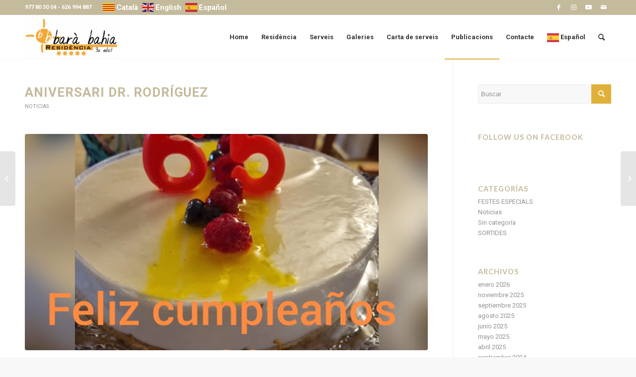

--- FILE ---
content_type: text/html; charset=UTF-8
request_url: https://barabahia.com/aniversari-dr-rodriguez/
body_size: 17353
content:
<!DOCTYPE html>
<html lang="es" class="html_stretched responsive av-preloader-disabled  html_header_top html_logo_left html_main_nav_header html_menu_right html_slim html_header_sticky html_header_shrinking html_header_topbar_active html_mobile_menu_phone html_header_searchicon html_content_align_center html_header_unstick_top html_header_stretch_disabled html_elegant-blog html_modern-blog html_av-overlay-full html_av-submenu-noclone html_entry_id_1502 av-cookies-no-cookie-consent av-default-lightbox av-no-preview html_text_menu_active av-mobile-menu-switch-default">
<head>
<meta charset="UTF-8" />
<meta name="robots" content="index, follow" />


<!-- mobile setting -->
<meta name="viewport" content="width=device-width, initial-scale=1">

<!-- Scripts/CSS and wp_head hook -->
<title>ANIVERSARI DR. RODRÍGUEZ &#8211; Barabahia Residencia</title>
<meta name='robots' content='max-image-preview:large' />
<link rel="alternate" type="application/rss+xml" title="Barabahia Residencia &raquo; Feed" href="https://barabahia.com/feed/" />
<link rel="alternate" type="application/rss+xml" title="Barabahia Residencia &raquo; Feed de los comentarios" href="https://barabahia.com/comments/feed/" />
<link rel="alternate" type="application/rss+xml" title="Barabahia Residencia &raquo; Comentario ANIVERSARI DR. RODRÍGUEZ del feed" href="https://barabahia.com/aniversari-dr-rodriguez/feed/" />
<link rel="alternate" title="oEmbed (JSON)" type="application/json+oembed" href="https://barabahia.com/wp-json/oembed/1.0/embed?url=https%3A%2F%2Fbarabahia.com%2Faniversari-dr-rodriguez%2F" />
<link rel="alternate" title="oEmbed (XML)" type="text/xml+oembed" href="https://barabahia.com/wp-json/oembed/1.0/embed?url=https%3A%2F%2Fbarabahia.com%2Faniversari-dr-rodriguez%2F&#038;format=xml" />

<!-- google webfont font replacement -->

			<script type='text/javascript'>

				(function() {

					/*	check if webfonts are disabled by user setting via cookie - or user must opt in.	*/
					var html = document.getElementsByTagName('html')[0];
					var cookie_check = html.className.indexOf('av-cookies-needs-opt-in') >= 0 || html.className.indexOf('av-cookies-can-opt-out') >= 0;
					var allow_continue = true;
					var silent_accept_cookie = html.className.indexOf('av-cookies-user-silent-accept') >= 0;

					if( cookie_check && ! silent_accept_cookie )
					{
						if( ! document.cookie.match(/aviaCookieConsent/) || html.className.indexOf('av-cookies-session-refused') >= 0 )
						{
							allow_continue = false;
						}
						else
						{
							if( ! document.cookie.match(/aviaPrivacyRefuseCookiesHideBar/) )
							{
								allow_continue = false;
							}
							else if( ! document.cookie.match(/aviaPrivacyEssentialCookiesEnabled/) )
							{
								allow_continue = false;
							}
							else if( document.cookie.match(/aviaPrivacyGoogleWebfontsDisabled/) )
							{
								allow_continue = false;
							}
						}
					}

					if( allow_continue )
					{
						var f = document.createElement('link');

						f.type 	= 'text/css';
						f.rel 	= 'stylesheet';
						f.href 	= '//fonts.googleapis.com/css?family=Roboto:100,400,700%7CLato:300,400,700';
						f.id 	= 'avia-google-webfont';

						document.getElementsByTagName('head')[0].appendChild(f);
					}
				})();

			</script>
			<style id='wp-img-auto-sizes-contain-inline-css' type='text/css'>
img:is([sizes=auto i],[sizes^="auto," i]){contain-intrinsic-size:3000px 1500px}
/*# sourceURL=wp-img-auto-sizes-contain-inline-css */
</style>
<style id='wp-emoji-styles-inline-css' type='text/css'>

	img.wp-smiley, img.emoji {
		display: inline !important;
		border: none !important;
		box-shadow: none !important;
		height: 1em !important;
		width: 1em !important;
		margin: 0 0.07em !important;
		vertical-align: -0.1em !important;
		background: none !important;
		padding: 0 !important;
	}
/*# sourceURL=wp-emoji-styles-inline-css */
</style>
<style id='wp-block-library-inline-css' type='text/css'>
:root{--wp-block-synced-color:#7a00df;--wp-block-synced-color--rgb:122,0,223;--wp-bound-block-color:var(--wp-block-synced-color);--wp-editor-canvas-background:#ddd;--wp-admin-theme-color:#007cba;--wp-admin-theme-color--rgb:0,124,186;--wp-admin-theme-color-darker-10:#006ba1;--wp-admin-theme-color-darker-10--rgb:0,107,160.5;--wp-admin-theme-color-darker-20:#005a87;--wp-admin-theme-color-darker-20--rgb:0,90,135;--wp-admin-border-width-focus:2px}@media (min-resolution:192dpi){:root{--wp-admin-border-width-focus:1.5px}}.wp-element-button{cursor:pointer}:root .has-very-light-gray-background-color{background-color:#eee}:root .has-very-dark-gray-background-color{background-color:#313131}:root .has-very-light-gray-color{color:#eee}:root .has-very-dark-gray-color{color:#313131}:root .has-vivid-green-cyan-to-vivid-cyan-blue-gradient-background{background:linear-gradient(135deg,#00d084,#0693e3)}:root .has-purple-crush-gradient-background{background:linear-gradient(135deg,#34e2e4,#4721fb 50%,#ab1dfe)}:root .has-hazy-dawn-gradient-background{background:linear-gradient(135deg,#faaca8,#dad0ec)}:root .has-subdued-olive-gradient-background{background:linear-gradient(135deg,#fafae1,#67a671)}:root .has-atomic-cream-gradient-background{background:linear-gradient(135deg,#fdd79a,#004a59)}:root .has-nightshade-gradient-background{background:linear-gradient(135deg,#330968,#31cdcf)}:root .has-midnight-gradient-background{background:linear-gradient(135deg,#020381,#2874fc)}:root{--wp--preset--font-size--normal:16px;--wp--preset--font-size--huge:42px}.has-regular-font-size{font-size:1em}.has-larger-font-size{font-size:2.625em}.has-normal-font-size{font-size:var(--wp--preset--font-size--normal)}.has-huge-font-size{font-size:var(--wp--preset--font-size--huge)}.has-text-align-center{text-align:center}.has-text-align-left{text-align:left}.has-text-align-right{text-align:right}.has-fit-text{white-space:nowrap!important}#end-resizable-editor-section{display:none}.aligncenter{clear:both}.items-justified-left{justify-content:flex-start}.items-justified-center{justify-content:center}.items-justified-right{justify-content:flex-end}.items-justified-space-between{justify-content:space-between}.screen-reader-text{border:0;clip-path:inset(50%);height:1px;margin:-1px;overflow:hidden;padding:0;position:absolute;width:1px;word-wrap:normal!important}.screen-reader-text:focus{background-color:#ddd;clip-path:none;color:#444;display:block;font-size:1em;height:auto;left:5px;line-height:normal;padding:15px 23px 14px;text-decoration:none;top:5px;width:auto;z-index:100000}html :where(.has-border-color){border-style:solid}html :where([style*=border-top-color]){border-top-style:solid}html :where([style*=border-right-color]){border-right-style:solid}html :where([style*=border-bottom-color]){border-bottom-style:solid}html :where([style*=border-left-color]){border-left-style:solid}html :where([style*=border-width]){border-style:solid}html :where([style*=border-top-width]){border-top-style:solid}html :where([style*=border-right-width]){border-right-style:solid}html :where([style*=border-bottom-width]){border-bottom-style:solid}html :where([style*=border-left-width]){border-left-style:solid}html :where(img[class*=wp-image-]){height:auto;max-width:100%}:where(figure){margin:0 0 1em}html :where(.is-position-sticky){--wp-admin--admin-bar--position-offset:var(--wp-admin--admin-bar--height,0px)}@media screen and (max-width:600px){html :where(.is-position-sticky){--wp-admin--admin-bar--position-offset:0px}}

/*# sourceURL=wp-block-library-inline-css */
</style><style id='wp-block-embed-inline-css' type='text/css'>
.wp-block-embed.alignleft,.wp-block-embed.alignright,.wp-block[data-align=left]>[data-type="core/embed"],.wp-block[data-align=right]>[data-type="core/embed"]{max-width:360px;width:100%}.wp-block-embed.alignleft .wp-block-embed__wrapper,.wp-block-embed.alignright .wp-block-embed__wrapper,.wp-block[data-align=left]>[data-type="core/embed"] .wp-block-embed__wrapper,.wp-block[data-align=right]>[data-type="core/embed"] .wp-block-embed__wrapper{min-width:280px}.wp-block-cover .wp-block-embed{min-height:240px;min-width:320px}.wp-block-embed{overflow-wrap:break-word}.wp-block-embed :where(figcaption){margin-bottom:1em;margin-top:.5em}.wp-block-embed iframe{max-width:100%}.wp-block-embed__wrapper{position:relative}.wp-embed-responsive .wp-has-aspect-ratio .wp-block-embed__wrapper:before{content:"";display:block;padding-top:50%}.wp-embed-responsive .wp-has-aspect-ratio iframe{bottom:0;height:100%;left:0;position:absolute;right:0;top:0;width:100%}.wp-embed-responsive .wp-embed-aspect-21-9 .wp-block-embed__wrapper:before{padding-top:42.85%}.wp-embed-responsive .wp-embed-aspect-18-9 .wp-block-embed__wrapper:before{padding-top:50%}.wp-embed-responsive .wp-embed-aspect-16-9 .wp-block-embed__wrapper:before{padding-top:56.25%}.wp-embed-responsive .wp-embed-aspect-4-3 .wp-block-embed__wrapper:before{padding-top:75%}.wp-embed-responsive .wp-embed-aspect-1-1 .wp-block-embed__wrapper:before{padding-top:100%}.wp-embed-responsive .wp-embed-aspect-9-16 .wp-block-embed__wrapper:before{padding-top:177.77%}.wp-embed-responsive .wp-embed-aspect-1-2 .wp-block-embed__wrapper:before{padding-top:200%}
/*# sourceURL=https://barabahia.com/wp-includes/blocks/embed/style.min.css */
</style>
<style id='wp-block-paragraph-inline-css' type='text/css'>
.is-small-text{font-size:.875em}.is-regular-text{font-size:1em}.is-large-text{font-size:2.25em}.is-larger-text{font-size:3em}.has-drop-cap:not(:focus):first-letter{float:left;font-size:8.4em;font-style:normal;font-weight:100;line-height:.68;margin:.05em .1em 0 0;text-transform:uppercase}body.rtl .has-drop-cap:not(:focus):first-letter{float:none;margin-left:.1em}p.has-drop-cap.has-background{overflow:hidden}:root :where(p.has-background){padding:1.25em 2.375em}:where(p.has-text-color:not(.has-link-color)) a{color:inherit}p.has-text-align-left[style*="writing-mode:vertical-lr"],p.has-text-align-right[style*="writing-mode:vertical-rl"]{rotate:180deg}
/*# sourceURL=https://barabahia.com/wp-includes/blocks/paragraph/style.min.css */
</style>
<style id='global-styles-inline-css' type='text/css'>
:root{--wp--preset--aspect-ratio--square: 1;--wp--preset--aspect-ratio--4-3: 4/3;--wp--preset--aspect-ratio--3-4: 3/4;--wp--preset--aspect-ratio--3-2: 3/2;--wp--preset--aspect-ratio--2-3: 2/3;--wp--preset--aspect-ratio--16-9: 16/9;--wp--preset--aspect-ratio--9-16: 9/16;--wp--preset--color--black: #000000;--wp--preset--color--cyan-bluish-gray: #abb8c3;--wp--preset--color--white: #ffffff;--wp--preset--color--pale-pink: #f78da7;--wp--preset--color--vivid-red: #cf2e2e;--wp--preset--color--luminous-vivid-orange: #ff6900;--wp--preset--color--luminous-vivid-amber: #fcb900;--wp--preset--color--light-green-cyan: #7bdcb5;--wp--preset--color--vivid-green-cyan: #00d084;--wp--preset--color--pale-cyan-blue: #8ed1fc;--wp--preset--color--vivid-cyan-blue: #0693e3;--wp--preset--color--vivid-purple: #9b51e0;--wp--preset--gradient--vivid-cyan-blue-to-vivid-purple: linear-gradient(135deg,rgb(6,147,227) 0%,rgb(155,81,224) 100%);--wp--preset--gradient--light-green-cyan-to-vivid-green-cyan: linear-gradient(135deg,rgb(122,220,180) 0%,rgb(0,208,130) 100%);--wp--preset--gradient--luminous-vivid-amber-to-luminous-vivid-orange: linear-gradient(135deg,rgb(252,185,0) 0%,rgb(255,105,0) 100%);--wp--preset--gradient--luminous-vivid-orange-to-vivid-red: linear-gradient(135deg,rgb(255,105,0) 0%,rgb(207,46,46) 100%);--wp--preset--gradient--very-light-gray-to-cyan-bluish-gray: linear-gradient(135deg,rgb(238,238,238) 0%,rgb(169,184,195) 100%);--wp--preset--gradient--cool-to-warm-spectrum: linear-gradient(135deg,rgb(74,234,220) 0%,rgb(151,120,209) 20%,rgb(207,42,186) 40%,rgb(238,44,130) 60%,rgb(251,105,98) 80%,rgb(254,248,76) 100%);--wp--preset--gradient--blush-light-purple: linear-gradient(135deg,rgb(255,206,236) 0%,rgb(152,150,240) 100%);--wp--preset--gradient--blush-bordeaux: linear-gradient(135deg,rgb(254,205,165) 0%,rgb(254,45,45) 50%,rgb(107,0,62) 100%);--wp--preset--gradient--luminous-dusk: linear-gradient(135deg,rgb(255,203,112) 0%,rgb(199,81,192) 50%,rgb(65,88,208) 100%);--wp--preset--gradient--pale-ocean: linear-gradient(135deg,rgb(255,245,203) 0%,rgb(182,227,212) 50%,rgb(51,167,181) 100%);--wp--preset--gradient--electric-grass: linear-gradient(135deg,rgb(202,248,128) 0%,rgb(113,206,126) 100%);--wp--preset--gradient--midnight: linear-gradient(135deg,rgb(2,3,129) 0%,rgb(40,116,252) 100%);--wp--preset--font-size--small: 13px;--wp--preset--font-size--medium: 20px;--wp--preset--font-size--large: 36px;--wp--preset--font-size--x-large: 42px;--wp--preset--spacing--20: 0.44rem;--wp--preset--spacing--30: 0.67rem;--wp--preset--spacing--40: 1rem;--wp--preset--spacing--50: 1.5rem;--wp--preset--spacing--60: 2.25rem;--wp--preset--spacing--70: 3.38rem;--wp--preset--spacing--80: 5.06rem;--wp--preset--shadow--natural: 6px 6px 9px rgba(0, 0, 0, 0.2);--wp--preset--shadow--deep: 12px 12px 50px rgba(0, 0, 0, 0.4);--wp--preset--shadow--sharp: 6px 6px 0px rgba(0, 0, 0, 0.2);--wp--preset--shadow--outlined: 6px 6px 0px -3px rgb(255, 255, 255), 6px 6px rgb(0, 0, 0);--wp--preset--shadow--crisp: 6px 6px 0px rgb(0, 0, 0);}:where(.is-layout-flex){gap: 0.5em;}:where(.is-layout-grid){gap: 0.5em;}body .is-layout-flex{display: flex;}.is-layout-flex{flex-wrap: wrap;align-items: center;}.is-layout-flex > :is(*, div){margin: 0;}body .is-layout-grid{display: grid;}.is-layout-grid > :is(*, div){margin: 0;}:where(.wp-block-columns.is-layout-flex){gap: 2em;}:where(.wp-block-columns.is-layout-grid){gap: 2em;}:where(.wp-block-post-template.is-layout-flex){gap: 1.25em;}:where(.wp-block-post-template.is-layout-grid){gap: 1.25em;}.has-black-color{color: var(--wp--preset--color--black) !important;}.has-cyan-bluish-gray-color{color: var(--wp--preset--color--cyan-bluish-gray) !important;}.has-white-color{color: var(--wp--preset--color--white) !important;}.has-pale-pink-color{color: var(--wp--preset--color--pale-pink) !important;}.has-vivid-red-color{color: var(--wp--preset--color--vivid-red) !important;}.has-luminous-vivid-orange-color{color: var(--wp--preset--color--luminous-vivid-orange) !important;}.has-luminous-vivid-amber-color{color: var(--wp--preset--color--luminous-vivid-amber) !important;}.has-light-green-cyan-color{color: var(--wp--preset--color--light-green-cyan) !important;}.has-vivid-green-cyan-color{color: var(--wp--preset--color--vivid-green-cyan) !important;}.has-pale-cyan-blue-color{color: var(--wp--preset--color--pale-cyan-blue) !important;}.has-vivid-cyan-blue-color{color: var(--wp--preset--color--vivid-cyan-blue) !important;}.has-vivid-purple-color{color: var(--wp--preset--color--vivid-purple) !important;}.has-black-background-color{background-color: var(--wp--preset--color--black) !important;}.has-cyan-bluish-gray-background-color{background-color: var(--wp--preset--color--cyan-bluish-gray) !important;}.has-white-background-color{background-color: var(--wp--preset--color--white) !important;}.has-pale-pink-background-color{background-color: var(--wp--preset--color--pale-pink) !important;}.has-vivid-red-background-color{background-color: var(--wp--preset--color--vivid-red) !important;}.has-luminous-vivid-orange-background-color{background-color: var(--wp--preset--color--luminous-vivid-orange) !important;}.has-luminous-vivid-amber-background-color{background-color: var(--wp--preset--color--luminous-vivid-amber) !important;}.has-light-green-cyan-background-color{background-color: var(--wp--preset--color--light-green-cyan) !important;}.has-vivid-green-cyan-background-color{background-color: var(--wp--preset--color--vivid-green-cyan) !important;}.has-pale-cyan-blue-background-color{background-color: var(--wp--preset--color--pale-cyan-blue) !important;}.has-vivid-cyan-blue-background-color{background-color: var(--wp--preset--color--vivid-cyan-blue) !important;}.has-vivid-purple-background-color{background-color: var(--wp--preset--color--vivid-purple) !important;}.has-black-border-color{border-color: var(--wp--preset--color--black) !important;}.has-cyan-bluish-gray-border-color{border-color: var(--wp--preset--color--cyan-bluish-gray) !important;}.has-white-border-color{border-color: var(--wp--preset--color--white) !important;}.has-pale-pink-border-color{border-color: var(--wp--preset--color--pale-pink) !important;}.has-vivid-red-border-color{border-color: var(--wp--preset--color--vivid-red) !important;}.has-luminous-vivid-orange-border-color{border-color: var(--wp--preset--color--luminous-vivid-orange) !important;}.has-luminous-vivid-amber-border-color{border-color: var(--wp--preset--color--luminous-vivid-amber) !important;}.has-light-green-cyan-border-color{border-color: var(--wp--preset--color--light-green-cyan) !important;}.has-vivid-green-cyan-border-color{border-color: var(--wp--preset--color--vivid-green-cyan) !important;}.has-pale-cyan-blue-border-color{border-color: var(--wp--preset--color--pale-cyan-blue) !important;}.has-vivid-cyan-blue-border-color{border-color: var(--wp--preset--color--vivid-cyan-blue) !important;}.has-vivid-purple-border-color{border-color: var(--wp--preset--color--vivid-purple) !important;}.has-vivid-cyan-blue-to-vivid-purple-gradient-background{background: var(--wp--preset--gradient--vivid-cyan-blue-to-vivid-purple) !important;}.has-light-green-cyan-to-vivid-green-cyan-gradient-background{background: var(--wp--preset--gradient--light-green-cyan-to-vivid-green-cyan) !important;}.has-luminous-vivid-amber-to-luminous-vivid-orange-gradient-background{background: var(--wp--preset--gradient--luminous-vivid-amber-to-luminous-vivid-orange) !important;}.has-luminous-vivid-orange-to-vivid-red-gradient-background{background: var(--wp--preset--gradient--luminous-vivid-orange-to-vivid-red) !important;}.has-very-light-gray-to-cyan-bluish-gray-gradient-background{background: var(--wp--preset--gradient--very-light-gray-to-cyan-bluish-gray) !important;}.has-cool-to-warm-spectrum-gradient-background{background: var(--wp--preset--gradient--cool-to-warm-spectrum) !important;}.has-blush-light-purple-gradient-background{background: var(--wp--preset--gradient--blush-light-purple) !important;}.has-blush-bordeaux-gradient-background{background: var(--wp--preset--gradient--blush-bordeaux) !important;}.has-luminous-dusk-gradient-background{background: var(--wp--preset--gradient--luminous-dusk) !important;}.has-pale-ocean-gradient-background{background: var(--wp--preset--gradient--pale-ocean) !important;}.has-electric-grass-gradient-background{background: var(--wp--preset--gradient--electric-grass) !important;}.has-midnight-gradient-background{background: var(--wp--preset--gradient--midnight) !important;}.has-small-font-size{font-size: var(--wp--preset--font-size--small) !important;}.has-medium-font-size{font-size: var(--wp--preset--font-size--medium) !important;}.has-large-font-size{font-size: var(--wp--preset--font-size--large) !important;}.has-x-large-font-size{font-size: var(--wp--preset--font-size--x-large) !important;}
/*# sourceURL=global-styles-inline-css */
</style>

<style id='classic-theme-styles-inline-css' type='text/css'>
/*! This file is auto-generated */
.wp-block-button__link{color:#fff;background-color:#32373c;border-radius:9999px;box-shadow:none;text-decoration:none;padding:calc(.667em + 2px) calc(1.333em + 2px);font-size:1.125em}.wp-block-file__button{background:#32373c;color:#fff;text-decoration:none}
/*# sourceURL=/wp-includes/css/classic-themes.min.css */
</style>
<link rel='stylesheet' id='avia-merged-styles-css' href='https://barabahia.com/wp-content/uploads/dynamic_avia/avia-merged-styles-e0a2cc2bb31e3ae50c0a8253e343ac52---6704c8b267666.css' type='text/css' media='all' />
<script type="text/javascript" src="https://barabahia.com/wp-includes/js/jquery/jquery.min.js?ver=3.7.1" id="jquery-core-js"></script>
<script type="text/javascript" src="https://barabahia.com/wp-includes/js/jquery/jquery-migrate.min.js?ver=3.4.1" id="jquery-migrate-js"></script>
<link rel="https://api.w.org/" href="https://barabahia.com/wp-json/" /><link rel="alternate" title="JSON" type="application/json" href="https://barabahia.com/wp-json/wp/v2/posts/1502" /><link rel="EditURI" type="application/rsd+xml" title="RSD" href="https://barabahia.com/xmlrpc.php?rsd" />
<meta name="generator" content="WordPress 6.9" />
<link rel="canonical" href="https://barabahia.com/aniversari-dr-rodriguez/" />
<link rel='shortlink' href='https://barabahia.com/?p=1502' />
<!-- start Simple Custom CSS and JS -->
<!--<script id="Cookiebot" src="https://consent.cookiebot.com/uc.js" data-cbid="61b53ae0-ee41-42de-b0cb-a38b2122ca59" data-blockingmode="auto" type="text/javascript"></script>-->
<meta name="google-site-verification" content="eralc6tRcy3W90MVxmFUdlsUkI7PncLe5_oNtT-k6S0" />
<!-- end Simple Custom CSS and JS -->
<link rel="apple-touch-icon" sizes="114x114" href="/wp-content/uploads/fbrfg/apple-touch-icon.png">
<link rel="icon" type="image/png" sizes="32x32" href="/wp-content/uploads/fbrfg/favicon-32x32.png">
<link rel="icon" type="image/png" sizes="16x16" href="/wp-content/uploads/fbrfg/favicon-16x16.png">
<link rel="manifest" href="/wp-content/uploads/fbrfg/site.webmanifest">
<link rel="mask-icon" href="/wp-content/uploads/fbrfg/safari-pinned-tab.svg" color="#5bbad5">
<link rel="shortcut icon" href="/wp-content/uploads/fbrfg/favicon.ico">
<meta name="msapplication-TileColor" content="#da532c">
<meta name="msapplication-config" content="/wp-content/uploads/fbrfg/browserconfig.xml">
<meta name="theme-color" content="#ffffff"><link rel="profile" href="http://gmpg.org/xfn/11" />
<link rel="alternate" type="application/rss+xml" title="Barabahia Residencia RSS2 Feed" href="https://barabahia.com/feed/" />
<link rel="pingback" href="https://barabahia.com/xmlrpc.php" />
<!--[if lt IE 9]><script src="https://barabahia.com/wp-content/themes/enfold/js/html5shiv.js"></script><![endif]-->


<!-- To speed up the rendering and to display the site as fast as possible to the user we include some styles and scripts for above the fold content inline -->
<script type="text/javascript">'use strict';var avia_is_mobile=!1;if(/Android|webOS|iPhone|iPad|iPod|BlackBerry|IEMobile|Opera Mini/i.test(navigator.userAgent)&&'ontouchstart' in document.documentElement){avia_is_mobile=!0;document.documentElement.className+=' avia_mobile '}
else{document.documentElement.className+=' avia_desktop '};document.documentElement.className+=' js_active ';(function(){var e=['-webkit-','-moz-','-ms-',''],n='';for(var t in e){if(e[t]+'transform' in document.documentElement.style){document.documentElement.className+=' avia_transform ';n=e[t]+'transform'};if(e[t]+'perspective' in document.documentElement.style){document.documentElement.className+=' avia_transform3d '}};if(typeof document.getElementsByClassName=='function'&&typeof document.documentElement.getBoundingClientRect=='function'&&avia_is_mobile==!1){if(n&&window.innerHeight>0){setTimeout(function(){var e=0,o={},a=0,t=document.getElementsByClassName('av-parallax'),i=window.pageYOffset||document.documentElement.scrollTop;for(e=0;e<t.length;e++){t[e].style.top='0px';o=t[e].getBoundingClientRect();a=Math.ceil((window.innerHeight+i-o.top)*0.3);t[e].style[n]='translate(0px, '+a+'px)';t[e].style.top='auto';t[e].className+=' enabled-parallax '}},50)}}})();</script>		<style type="text/css" id="wp-custom-css">
			.gt_selector{margin:0px!important;}
.gtranslate_wrapper{margin-left:20px!important;}		</style>
		<style type='text/css'>
@font-face {font-family: 'entypo-fontello'; font-weight: normal; font-style: normal; font-display: auto;
src: url('https://barabahia.com/wp-content/themes/enfold/config-templatebuilder/avia-template-builder/assets/fonts/entypo-fontello.woff2') format('woff2'),
url('https://barabahia.com/wp-content/themes/enfold/config-templatebuilder/avia-template-builder/assets/fonts/entypo-fontello.woff') format('woff'),
url('https://barabahia.com/wp-content/themes/enfold/config-templatebuilder/avia-template-builder/assets/fonts/entypo-fontello.ttf') format('truetype'),
url('https://barabahia.com/wp-content/themes/enfold/config-templatebuilder/avia-template-builder/assets/fonts/entypo-fontello.svg#entypo-fontello') format('svg'),
url('https://barabahia.com/wp-content/themes/enfold/config-templatebuilder/avia-template-builder/assets/fonts/entypo-fontello.eot'),
url('https://barabahia.com/wp-content/themes/enfold/config-templatebuilder/avia-template-builder/assets/fonts/entypo-fontello.eot?#iefix') format('embedded-opentype');
} #top .avia-font-entypo-fontello, body .avia-font-entypo-fontello, html body [data-av_iconfont='entypo-fontello']:before{ font-family: 'entypo-fontello'; }
</style>

<!--
Debugging Info for Theme support: 

Theme: Enfold
Version: 4.8.8.1
Installed: enfold
AviaFramework Version: 5.0
AviaBuilder Version: 4.8
aviaElementManager Version: 1.0.1
- - - - - - - - - - -
ChildTheme: Barabahia
ChildTheme Version: 1.0
ChildTheme Installed: enfold

ML:512-PU:22-PLA:4
WP:6.9
Compress: CSS:all theme files - JS:all theme files
Updates: disabled
PLAu:4
-->
</head>

<body id="top" class="wp-singular post-template-default single single-post postid-1502 single-format-standard wp-theme-enfold wp-child-theme-enfold-child stretched rtl_columns av-curtain-numeric roboto  avia-responsive-images-support" itemscope="itemscope" itemtype="https://schema.org/WebPage" >

	
	<div id='wrap_all'>

	
<header id='header' class='all_colors header_color light_bg_color  av_header_top av_logo_left av_main_nav_header av_menu_right av_slim av_header_sticky av_header_shrinking av_header_stretch_disabled av_mobile_menu_phone av_header_searchicon av_header_unstick_top av_bottom_nav_disabled  av_alternate_logo_active av_header_border_disabled'  role="banner" itemscope="itemscope" itemtype="https://schema.org/WPHeader" >

		<div id='header_meta' class='container_wrap container_wrap_meta  av_icon_active_right av_extra_header_active av_phone_active_left av_entry_id_1502'>

			      <div class='container'>
			      <ul class='noLightbox social_bookmarks icon_count_4'><li class='social_bookmarks_facebook av-social-link-facebook social_icon_1'><a target="_blank" aria-label="Link to Facebook" href='https://www.facebook.com/residenciabarabahia' aria-hidden='false' data-av_icon='' data-av_iconfont='entypo-fontello' title='Facebook' rel="noopener"><span class='avia_hidden_link_text'>Facebook</span></a></li><li class='social_bookmarks_instagram av-social-link-instagram social_icon_2'><a target="_blank" aria-label="Link to Instagram" href='https://www.instagram.com/residenciabarabahia/' aria-hidden='false' data-av_icon='' data-av_iconfont='entypo-fontello' title='Instagram' rel="noopener"><span class='avia_hidden_link_text'>Instagram</span></a></li><li class='social_bookmarks_youtube av-social-link-youtube social_icon_3'><a target="_blank" aria-label="Link to Youtube" href='https://www.youtube.com/channel/UCwqguXP_sofjlIZbFUCGI1g' aria-hidden='false' data-av_icon='' data-av_iconfont='entypo-fontello' title='Youtube' rel="noopener"><span class='avia_hidden_link_text'>Youtube</span></a></li><li class='social_bookmarks_mail av-social-link-mail social_icon_4'><a  aria-label="Link to Mail" href='mailto:barabahia@barabahia.com' aria-hidden='false' data-av_icon='' data-av_iconfont='entypo-fontello' title='Mail'><span class='avia_hidden_link_text'>Mail</span></a></li></ul><div class='phone-info '><div><a href="tel:+34977803004">977 80 30 04</a> - <a href="tel:+34626994887">626 994 887</a> <div class="gtranslate_wrapper" id="gt-wrapper-44239136"></div></div></div>			      </div>
		</div>

		<div  id='header_main' class='container_wrap container_wrap_logo'>

        <div class='container av-logo-container'><div class='inner-container'><span class='logo avia-standard-logo'><a href='https://barabahia.com/' class=''><img src="https://barabahia.com/wp-content/uploads/2022/06/logo-barabahia-residencia-nou-300x138.jpg" height="100" width="300" alt='Barabahia Residencia' title='' /></a></span><nav class='main_menu' data-selectname='Selecciona una página'  role="navigation" itemscope="itemscope" itemtype="https://schema.org/SiteNavigationElement" ><div class="avia-menu av-main-nav-wrap"><ul role="menu" class="menu av-main-nav" id="avia-menu"><li role="menuitem" id="menu-item-662" class="menu-item menu-item-type-post_type menu-item-object-page menu-item-home menu-item-top-level menu-item-top-level-1"><a href="https://barabahia.com/" itemprop="url" tabindex="0"><span class="avia-bullet"></span><span class="avia-menu-text">Home</span><span class="avia-menu-fx"><span class="avia-arrow-wrap"><span class="avia-arrow"></span></span></span></a></li>
<li role="menuitem" id="menu-item-898" class="menu-item menu-item-type-custom menu-item-object-custom menu-item-has-children menu-item-top-level menu-item-top-level-2"><a href="#" itemprop="url" tabindex="0"><span class="avia-bullet"></span><span class="avia-menu-text">Residència</span><span class="avia-menu-fx"><span class="avia-arrow-wrap"><span class="avia-arrow"></span></span></span></a>


<ul class="sub-menu">
	<li role="menuitem" id="menu-item-905" class="menu-item menu-item-type-post_type menu-item-object-page"><a href="https://barabahia.com/qui-som/" itemprop="url" tabindex="0"><span class="avia-bullet"></span><span class="avia-menu-text">Qui som?</span></a></li>
	<li role="menuitem" id="menu-item-934" class="menu-item menu-item-type-post_type menu-item-object-page"><a href="https://barabahia.com/equip-professional/" itemprop="url" tabindex="0"><span class="avia-bullet"></span><span class="avia-menu-text">Equip Professional</span></a></li>
	<li role="menuitem" id="menu-item-937" class="menu-item menu-item-type-post_type menu-item-object-page"><a href="https://barabahia.com/instalacions/" itemprop="url" tabindex="0"><span class="avia-bullet"></span><span class="avia-menu-text">Instal·lacions</span></a></li>
</ul>
</li>
<li role="menuitem" id="menu-item-1047" class="menu-item menu-item-type-post_type menu-item-object-page menu-item-top-level menu-item-top-level-3"><a href="https://barabahia.com/serveis/" itemprop="url" tabindex="0"><span class="avia-bullet"></span><span class="avia-menu-text">Serveis</span><span class="avia-menu-fx"><span class="avia-arrow-wrap"><span class="avia-arrow"></span></span></span></a></li>
<li role="menuitem" id="menu-item-1298" class="menu-item menu-item-type-custom menu-item-object-custom menu-item-has-children menu-item-top-level menu-item-top-level-4"><a href="#" itemprop="url" tabindex="0"><span class="avia-bullet"></span><span class="avia-menu-text">Galeries</span><span class="avia-menu-fx"><span class="avia-arrow-wrap"><span class="avia-arrow"></span></span></span></a>


<ul class="sub-menu">
	<li role="menuitem" id="menu-item-1299" class="menu-item menu-item-type-post_type menu-item-object-page"><a href="https://barabahia.com/celebracions/" itemprop="url" tabindex="0"><span class="avia-bullet"></span><span class="avia-menu-text">Celebracions</span></a></li>
	<li role="menuitem" id="menu-item-1358" class="menu-item menu-item-type-post_type menu-item-object-page"><a href="https://barabahia.com/activitats/" itemprop="url" tabindex="0"><span class="avia-bullet"></span><span class="avia-menu-text">Activitats</span></a></li>
	<li role="menuitem" id="menu-item-1366" class="menu-item menu-item-type-post_type menu-item-object-page"><a href="https://barabahia.com/activitats-en-familia/" itemprop="url" tabindex="0"><span class="avia-bullet"></span><span class="avia-menu-text">Activitats en familia</span></a></li>
	<li role="menuitem" id="menu-item-1409" class="menu-item menu-item-type-post_type menu-item-object-page"><a href="https://barabahia.com/galeria-de-videos/" itemprop="url" tabindex="0"><span class="avia-bullet"></span><span class="avia-menu-text">Galeria de vídeos</span></a></li>
</ul>
</li>
<li role="menuitem" id="menu-item-1698" class="menu-item menu-item-type-custom menu-item-object-custom menu-item-top-level menu-item-top-level-5"><a href="https://barabahia.com/wp-content/uploads/2025/03/Carta_de_serveis.pdf" itemprop="url" tabindex="0"><span class="avia-bullet"></span><span class="avia-menu-text">Carta de serveis</span><span class="avia-menu-fx"><span class="avia-arrow-wrap"><span class="avia-arrow"></span></span></span></a></li>
<li role="menuitem" id="menu-item-1470" class="menu-item menu-item-type-post_type menu-item-object-page current_page_parent menu-item-top-level menu-item-top-level-6 current-menu-item"><a href="https://barabahia.com/publicacions/" itemprop="url" tabindex="0"><span class="avia-bullet"></span><span class="avia-menu-text">Publicacions</span><span class="avia-menu-fx"><span class="avia-arrow-wrap"><span class="avia-arrow"></span></span></span></a></li>
<li role="menuitem" id="menu-item-663" class="menu-item menu-item-type-post_type menu-item-object-page menu-item-top-level menu-item-top-level-7"><a href="https://barabahia.com/contacte/" itemprop="url" tabindex="0"><span class="avia-bullet"></span><span class="avia-menu-text">Contacte</span><span class="avia-menu-fx"><span class="avia-arrow-wrap"><span class="avia-arrow"></span></span></span></a></li>
<li class="menu-item menu-item-gtranslate menu-item-has-children notranslate"><a href="#" data-gt-lang="es" class="gt-current-wrapper notranslate"><img src="https://barabahia.com/wp-content/plugins/gtranslate/flags/svg/es.svg" width="24" height="24" alt="es" loading="lazy"> <span>Español</span></a><ul class="dropdown-menu sub-menu"><li class="menu-item menu-item-gtranslate-child"><a href="#" data-gt-lang="ca" class="notranslate"><img src="https://barabahia.com/wp-content/plugins/gtranslate/flags/svg/ca.svg" width="24" height="24" alt="ca" loading="lazy"> <span>Català</span></a></li><li class="menu-item menu-item-gtranslate-child"><a href="#" data-gt-lang="en" class="notranslate"><img src="https://barabahia.com/wp-content/plugins/gtranslate/flags/svg/en.svg" width="24" height="24" alt="en" loading="lazy"> <span>English</span></a></li><li class="menu-item menu-item-gtranslate-child"><a href="#" data-gt-lang="es" class="gt-current-lang notranslate"><img src="https://barabahia.com/wp-content/plugins/gtranslate/flags/svg/es.svg" width="24" height="24" alt="es" loading="lazy"> <span>Español</span></a></li></ul></li><li id="menu-item-search" class="noMobile menu-item menu-item-search-dropdown menu-item-avia-special" role="menuitem"><a aria-label="Buscar" href="?s=" rel="nofollow" data-avia-search-tooltip="

&lt;form role=&quot;search&quot; action=&quot;https://barabahia.com/&quot; id=&quot;searchform&quot; method=&quot;get&quot; class=&quot;&quot;&gt;
	&lt;div&gt;
		&lt;input type=&quot;submit&quot; value=&quot;&quot; id=&quot;searchsubmit&quot; class=&quot;button avia-font-entypo-fontello&quot; /&gt;
		&lt;input type=&quot;text&quot; id=&quot;s&quot; name=&quot;s&quot; value=&quot;&quot; placeholder=&#039;Buscar&#039; /&gt;
			&lt;/div&gt;
&lt;/form&gt;
" aria-hidden='false' data-av_icon='' data-av_iconfont='entypo-fontello'><span class="avia_hidden_link_text">Buscar</span></a></li><li class="av-burger-menu-main menu-item-avia-special ">
	        			<a href="#" aria-label="Menú" aria-hidden="false">
							<span class="av-hamburger av-hamburger--spin av-js-hamburger">
								<span class="av-hamburger-box">
						          <span class="av-hamburger-inner"></span>
						          <strong>Menú</strong>
								</span>
							</span>
							<span class="avia_hidden_link_text">Menú</span>
						</a>
	        		   </li></ul></div></nav></div> </div> 
		<!-- end container_wrap-->
		</div>
		<div class='header_bg'></div>

<!-- end header -->
</header>

	<div id='main' class='all_colors' data-scroll-offset='88'>

	
		<div class='container_wrap container_wrap_first main_color sidebar_right'>

			<div class='container template-blog template-single-blog '>

				<main class='content units av-content-small alpha '  role="main" itemscope="itemscope" itemtype="https://schema.org/Blog" >

                    <article class="post-entry post-entry-type-standard post-entry-1502 post-loop-1 post-parity-odd post-entry-last single-big with-slider post-1502 post type-post status-publish format-standard has-post-thumbnail hentry category-noticias"  itemscope="itemscope" itemtype="https://schema.org/BlogPosting" itemprop="blogPost" ><div class="blog-meta"></div><div class='entry-content-wrapper clearfix standard-content'><header class="entry-content-header"><div class="av-heading-wrapper"><h1 class='post-title entry-title '  itemprop="headline" >ANIVERSARI DR. RODRÍGUEZ<span class="post-format-icon minor-meta"></span></h1><span class="blog-categories minor-meta"><a href="https://barabahia.com/category/noticias/" rel="tag">Noticias</a></span></div></header><span class="av-vertical-delimiter"></span><div class="big-preview single-big"  itemprop="image" itemscope="itemscope" itemtype="https://schema.org/ImageObject" ><a href="https://barabahia.com/wp-content/uploads/2022/09/ANIVERSARI-PACO.png" data-srcset="https://barabahia.com/wp-content/uploads/2022/09/ANIVERSARI-PACO.png 597w, https://barabahia.com/wp-content/uploads/2022/09/ANIVERSARI-PACO-300x232.png 300w" data-sizes="(max-width: 597px) 100vw, 597px"  title="ANIVERSARI PACO" ><img width="597" height="321" src="https://barabahia.com/wp-content/uploads/2022/09/ANIVERSARI-PACO-597x321.png" class="wp-image-1503 avia-img-lazy-loading-1503 attachment-entry_with_sidebar size-entry_with_sidebar wp-post-image" alt="" decoding="async" /></a></div><div class="entry-content"  itemprop="text" >
<figure class="wp-block-embed is-type-video is-provider-youtube wp-block-embed-youtube wp-embed-aspect-4-3 wp-has-aspect-ratio"><div class="wp-block-embed__wrapper">
<div class='avia-iframe-wrap'><iframe title="ANIVERSARI DOCTOR RODRÍGUEZ" width="1333" height="1000" src="https://www.youtube.com/embed/U0fsvWMUag0?feature=oembed" frameborder="0" allow="accelerometer; autoplay; clipboard-write; encrypted-media; gyroscope; picture-in-picture" allowfullscreen></iframe></div>
</div></figure>



<p><img loading="lazy" decoding="async" height="16" width="16" src="https://static.xx.fbcdn.net/images/emoji.php/v9/t8c/1/16/1f389.png" alt="🎉">¡<strong>Muchas felicidades Doctor</strong>!<img loading="lazy" decoding="async" height="16" width="16" src="https://static.xx.fbcdn.net/images/emoji.php/v9/t8c/1/16/1f389.png" alt="🎉"></p>



<p>Hoy es un día especial para Barà Bahia<img loading="lazy" decoding="async" height="16" width="16" alt="🌞" src="https://static.xx.fbcdn.net/images/emoji.php/v9/t5f/1/16/1f31e.png">, nuestro doctor cumple 65 años.</p>



<p>Solo podemos desearle mucha felicidad<img loading="lazy" decoding="async" height="16" width="16" alt="☺️" src="https://static.xx.fbcdn.net/images/emoji.php/v9/tfb/1/16/263a.png"> y que sigamos celebrándolo muchos años más como hasta ahora<img loading="lazy" decoding="async" height="16" width="16" alt="❤️" src="https://static.xx.fbcdn.net/images/emoji.php/v9/t6c/1/16/2764.png">.</p>



<p>&#8212;&#8212;&#8212;&#8212;&#8212;&#8212;&#8212;&#8212;&#8212;&#8212;&#8212;&#8212;&#8212;&#8212;&#8212;&#8212;&#8212;&#8212;&#8212;&#8212;&#8212;&#8212;&#8212;&#8212;&#8212;&#8212;&#8212;&#8212;&#8212;&#8212;&#8212;&#8212;&#8212;&#8212;&#8212;&#8212;&#8212;&#8212;&#8212;&#8212;&#8212;&#8212;&#8212;&#8212;&#8211;</p>



<p><img loading="lazy" decoding="async" height="16" width="16" src="https://static.xx.fbcdn.net/images/emoji.php/v9/t8c/1/16/1f389.png" alt="🎉">¡<strong>Moltes felicitats Doctor</strong>!<img loading="lazy" decoding="async" height="16" width="16" src="https://static.xx.fbcdn.net/images/emoji.php/v9/t8c/1/16/1f389.png" alt="🎉"></p>



<p>Avui és un dia especial per Barà Bahia<img loading="lazy" decoding="async" height="16" width="16" alt="🌞" src="https://static.xx.fbcdn.net/images/emoji.php/v9/t5f/1/16/1f31e.png">, el doctor ha cumplit 65 anys.</p>



<p>Nomes podem desitjar-li molta felicitat<img loading="lazy" decoding="async" height="16" width="16" alt="☺️" src="https://static.xx.fbcdn.net/images/emoji.php/v9/tfb/1/16/263a.png"> i que siguem celebrant molts anys més com fins ara<img loading="lazy" decoding="async" height="16" width="16" alt="❤️" src="https://static.xx.fbcdn.net/images/emoji.php/v9/t6c/1/16/2764.png">.</p>
</div><span class="post-meta-infos"><time class="date-container minor-meta updated"  itemprop="datePublished" datetime="2022-09-01T10:14:54+00:00" >1 de septiembre de 2022</time><span class="text-sep">/</span><span class="comment-container minor-meta"><a href="https://barabahia.com/aniversari-dr-rodriguez/#respond" class="comments-link" >0 Comentarios</a></span><span class="text-sep">/</span><span class="blog-author minor-meta">por <span class="entry-author-link"  itemprop="author" ><span class="author"><span class="fn"><a href="https://barabahia.com/author/barabahia/" title="Entradas de Barabahia" rel="author">Barabahia</a></span></span></span></span></span><footer class="entry-footer"><div class='av-social-sharing-box av-social-sharing-box-default av-social-sharing-box-fullwidth'><div class="av-share-box"><h5 class='av-share-link-description av-no-toc '>Compartir esta entrada</h5><ul class="av-share-box-list noLightbox"><li class='av-share-link av-social-link-facebook' ><a target="_blank" aria-label="Compartir en Facebook" href='https://www.facebook.com/sharer.php?u=https://barabahia.com/aniversari-dr-rodriguez/&#038;t=ANIVERSARI%20DR.%20RODR%C3%8DGUEZ' aria-hidden='false' data-av_icon='' data-av_iconfont='entypo-fontello' title='' data-avia-related-tooltip='Compartir en Facebook' rel="noopener"><span class='avia_hidden_link_text'>Compartir en Facebook</span></a></li><li class='av-share-link av-social-link-twitter' ><a target="_blank" aria-label="Compartir en Twitter" href='https://twitter.com/share?text=ANIVERSARI%20DR.%20RODR%C3%8DGUEZ&#038;url=https://barabahia.com/?p=1502' aria-hidden='false' data-av_icon='' data-av_iconfont='entypo-fontello' title='' data-avia-related-tooltip='Compartir en Twitter' rel="noopener"><span class='avia_hidden_link_text'>Compartir en Twitter</span></a></li><li class='av-share-link av-social-link-pinterest' ><a target="_blank" aria-label="Compartir en Pinterest" href='https://pinterest.com/pin/create/button/?url=https%3A%2F%2Fbarabahia.com%2Faniversari-dr-rodriguez%2F&#038;description=ANIVERSARI%20DR.%20RODR%C3%8DGUEZ&#038;media=https%3A%2F%2Fbarabahia.com%2Fwp-content%2Fuploads%2F2022%2F09%2FANIVERSARI-PACO.png' aria-hidden='false' data-av_icon='' data-av_iconfont='entypo-fontello' title='' data-avia-related-tooltip='Compartir en Pinterest' rel="noopener"><span class='avia_hidden_link_text'>Compartir en Pinterest</span></a></li><li class='av-share-link av-social-link-linkedin' ><a target="_blank" aria-label="Compartir en LinkedIn" href='https://linkedin.com/shareArticle?mini=true&#038;title=ANIVERSARI%20DR.%20RODR%C3%8DGUEZ&#038;url=https://barabahia.com/aniversari-dr-rodriguez/' aria-hidden='false' data-av_icon='' data-av_iconfont='entypo-fontello' title='' data-avia-related-tooltip='Compartir en LinkedIn' rel="noopener"><span class='avia_hidden_link_text'>Compartir en LinkedIn</span></a></li><li class='av-share-link av-social-link-tumblr' ><a target="_blank" aria-label="Compartir en Tumblr" href='https://www.tumblr.com/share/link?url=https%3A%2F%2Fbarabahia.com%2Faniversari-dr-rodriguez%2F&#038;name=ANIVERSARI%20DR.%20RODR%C3%8DGUEZ&#038;description=%C2%A1Muchas%20felicidades%20Doctor%21%20Hoy%20es%20un%20d%C3%ADa%20especial%20para%20Bar%C3%A0%20Bahia%2C%20nuestro%20doctor%20cumple%2065%20a%C3%B1os.%20Solo%20podemos%20desearle%20mucha%20felicidad%20y%20que%20sigamos%20celebr%C3%A1ndolo%20muchos%20a%C3%B1os%20m%C3%A1s%20como%20hasta%20ahora.%20%E2%80%94%E2%80%94%E2%80%94%E2%80%94%E2%80%94%E2%80%94%E2%80%94%E2%80%94%E2%80%94%E2%80%94%E2%80%94%E2%80%94%E2%80%94%E2%80%94%E2%80%94%E2%80%94%E2%80%94%E2%80%94%E2%80%94%E2%80%94%E2%80%94%E2%80%94%E2%80%94%E2%80%94%E2%80%94%E2%80%94%E2%80%94%E2%80%94%E2%80%94%E2%80%94%E2%80%94%E2%80%94%E2%80%94%E2%80%94%E2%80%94%E2%80%94%E2%80%94%E2%80%94%E2%80%94%E2%80%94%E2%80%94%E2%80%94%E2%80%94%E2%80%94%E2%80%93%20%C2%A1Moltes%20felicitats%20Doctor%21%20Avui%20%C3%A9s%20un%20dia%20especial%20per%20Bar%C3%A0%20Bahia%2C%20el%20doctor%20ha%20cumplit%2065%20anys.%20Nomes%20podem%20desitjar-li%20molta%20felicitat%20i%20%5B%E2%80%A6%5D' aria-hidden='false' data-av_icon='' data-av_iconfont='entypo-fontello' title='' data-avia-related-tooltip='Compartir en Tumblr' rel="noopener"><span class='avia_hidden_link_text'>Compartir en Tumblr</span></a></li><li class='av-share-link av-social-link-vk' ><a target="_blank" aria-label="Compartir en Vk" href='https://vk.com/share.php?url=https://barabahia.com/aniversari-dr-rodriguez/' aria-hidden='false' data-av_icon='' data-av_iconfont='entypo-fontello' title='' data-avia-related-tooltip='Compartir en Vk' rel="noopener"><span class='avia_hidden_link_text'>Compartir en Vk</span></a></li><li class='av-share-link av-social-link-reddit' ><a target="_blank" aria-label="Compartir en Reddit" href='https://reddit.com/submit?url=https://barabahia.com/aniversari-dr-rodriguez/&#038;title=ANIVERSARI%20DR.%20RODR%C3%8DGUEZ' aria-hidden='false' data-av_icon='' data-av_iconfont='entypo-fontello' title='' data-avia-related-tooltip='Compartir en Reddit' rel="noopener"><span class='avia_hidden_link_text'>Compartir en Reddit</span></a></li><li class='av-share-link av-social-link-mail' ><a  aria-label="Compartir por correo" href='mailto:?subject=ANIVERSARI%20DR.%20RODR%C3%8DGUEZ&#038;body=https://barabahia.com/aniversari-dr-rodriguez/' aria-hidden='false' data-av_icon='' data-av_iconfont='entypo-fontello' title='' data-avia-related-tooltip='Compartir por correo'><span class='avia_hidden_link_text'>Compartir por correo</span></a></li></ul></div></div></footer><div class='post_delimiter'></div></div><div class="post_author_timeline"></div><span class='hidden'>
				<span class='av-structured-data'  itemprop="image" itemscope="itemscope" itemtype="https://schema.org/ImageObject" >
						<span itemprop='url'>https://barabahia.com/wp-content/uploads/2022/09/ANIVERSARI-PACO.png</span>
						<span itemprop='height'>461</span>
						<span itemprop='width'>597</span>
				</span>
				<span class='av-structured-data'  itemprop="publisher" itemtype="https://schema.org/Organization" itemscope="itemscope" >
						<span itemprop='name'>Barabahia</span>
						<span itemprop='logo' itemscope itemtype='https://schema.org/ImageObject'>
							<span itemprop='url'>https://barabahia.com/wp-content/uploads/2022/06/logo-barabahia-residencia-nou-300x138.jpg</span>
						 </span>
				</span><span class='av-structured-data'  itemprop="author" itemscope="itemscope" itemtype="https://schema.org/Person" ><span itemprop='name'>Barabahia</span></span><span class='av-structured-data'  itemprop="datePublished" datetime="2022-09-01T10:14:54+00:00" >2022-09-01 10:14:54</span><span class='av-structured-data'  itemprop="dateModified" itemtype="https://schema.org/dateModified" >2022-09-01 10:14:55</span><span class='av-structured-data'  itemprop="mainEntityOfPage" itemtype="https://schema.org/mainEntityOfPage" ><span itemprop='name'>ANIVERSARI DR. RODRÍGUEZ</span></span></span></article><div class='single-big'></div>




<div class='comment-entry post-entry'>

<div class='comment_meta_container'>

			<div class='side-container-comment'>

	        		<div class='side-container-comment-inner'>
	        			
	        			<span class='comment-count'>0</span>
   						<span class='comment-text'>comentarios</span>
   						<span class='center-border center-border-left'></span>
   						<span class='center-border center-border-right'></span>

	        		</div>

	        	</div>

			</div>

<div class='comment_container'><h3 class='miniheading '>Dejar un comentario</h3><span class='minitext'>¿Quieres unirte a la conversación? <br/>Siéntete libre de contribuir!</span>	<div id="respond" class="comment-respond">
		<h3 id="reply-title" class="comment-reply-title">Deja una respuesta <small><a rel="nofollow" id="cancel-comment-reply-link" href="/aniversari-dr-rodriguez/#respond" style="display:none;">Cancelar la respuesta</a></small></h3><form action="https://barabahia.com/wp-comments-post.php" method="post" id="commentform" class="comment-form"><p class="comment-notes"><span id="email-notes">Tu dirección de correo electrónico no será publicada.</span> <span class="required-field-message">Los campos obligatorios están marcados con <span class="required">*</span></span></p><p class="comment-form-author"><label for="author">Nombre <span class="required">*</span></label> <input id="author" name="author" type="text" value="" size="30" maxlength="245" autocomplete="name" required="required" /></p>
<p class="comment-form-email"><label for="email">Correo electrónico <span class="required">*</span></label> <input id="email" name="email" type="text" value="" size="30" maxlength="100" aria-describedby="email-notes" autocomplete="email" required="required" /></p>
<p class="comment-form-url"><label for="url">Web</label> <input id="url" name="url" type="text" value="" size="30" maxlength="200" autocomplete="url" /></p>
<p class="comment-form-cookies-consent"><input id="wp-comment-cookies-consent" name="wp-comment-cookies-consent" type="checkbox" value="yes" /> <label for="wp-comment-cookies-consent">Guarda mi nombre, correo electrónico y web en este navegador para la próxima vez que comente.</label></p>
<p class="comment-form-comment"><label for="comment">Comentario <span class="required">*</span></label> <textarea id="comment" name="comment" cols="45" rows="8" maxlength="65525" required="required"></textarea></p><p class="form-submit"><input name="submit" type="submit" id="submit" class="submit" value="Publicar el comentario" /> <input type='hidden' name='comment_post_ID' value='1502' id='comment_post_ID' />
<input type='hidden' name='comment_parent' id='comment_parent' value='0' />
</p></form>	</div><!-- #respond -->
	</div>
</div>
				<!--end content-->
				</main>

				<aside class='sidebar sidebar_right   alpha units'  role="complementary" itemscope="itemscope" itemtype="https://schema.org/WPSideBar" ><div class='inner_sidebar extralight-border'><section id="search-3" class="widget clearfix widget_search">

<form action="https://barabahia.com/" id="searchform" method="get" class="">
	<div>
		<input type="submit" value="" id="searchsubmit" class="button avia-font-entypo-fontello" />
		<input type="text" id="s" name="s" value="" placeholder='Buscar' />
			</div>
</form>
<span class="seperator extralight-border"></span></section><section id="avia_fb_likebox-2" class="widget clearfix avia_fb_likebox"><h3 class="widgettitle">Follow us on Facebook</h3><div class='av_facebook_widget_wrap ' ><div class="fb-page" data-width="500" data-href="https://www.facebook.com/kriesi.at" data-small-header="false" data-adapt-container-width="true" data-hide-cover="false" data-show-facepile="true" data-show-posts="false"><div class="fb-xfbml-parse-ignore"></div></div></div><span class="seperator extralight-border"></span></section><section id="categories-3" class="widget clearfix widget_categories"><h3 class="widgettitle">Categorías</h3>
			<ul>
					<li class="cat-item cat-item-51"><a href="https://barabahia.com/category/festes-especials/">FESTES ESPECIALS</a>
</li>
	<li class="cat-item cat-item-49"><a href="https://barabahia.com/category/noticias/">Noticias</a>
</li>
	<li class="cat-item cat-item-1"><a href="https://barabahia.com/category/sin-categoria/">Sin categoría</a>
</li>
	<li class="cat-item cat-item-52"><a href="https://barabahia.com/category/sortides/">SORTIDES</a>
</li>
			</ul>

			<span class="seperator extralight-border"></span></section><section id="archives-3" class="widget clearfix widget_archive"><h3 class="widgettitle">Archivos</h3>
			<ul>
					<li><a href='https://barabahia.com/2026/01/'>enero 2026</a></li>
	<li><a href='https://barabahia.com/2025/11/'>noviembre 2025</a></li>
	<li><a href='https://barabahia.com/2025/09/'>septiembre 2025</a></li>
	<li><a href='https://barabahia.com/2025/08/'>agosto 2025</a></li>
	<li><a href='https://barabahia.com/2025/06/'>junio 2025</a></li>
	<li><a href='https://barabahia.com/2025/05/'>mayo 2025</a></li>
	<li><a href='https://barabahia.com/2025/04/'>abril 2025</a></li>
	<li><a href='https://barabahia.com/2024/09/'>septiembre 2024</a></li>
	<li><a href='https://barabahia.com/2024/06/'>junio 2024</a></li>
	<li><a href='https://barabahia.com/2024/05/'>mayo 2024</a></li>
	<li><a href='https://barabahia.com/2024/02/'>febrero 2024</a></li>
	<li><a href='https://barabahia.com/2024/01/'>enero 2024</a></li>
	<li><a href='https://barabahia.com/2023/12/'>diciembre 2023</a></li>
	<li><a href='https://barabahia.com/2023/09/'>septiembre 2023</a></li>
	<li><a href='https://barabahia.com/2023/06/'>junio 2023</a></li>
	<li><a href='https://barabahia.com/2023/05/'>mayo 2023</a></li>
	<li><a href='https://barabahia.com/2023/04/'>abril 2023</a></li>
	<li><a href='https://barabahia.com/2023/02/'>febrero 2023</a></li>
	<li><a href='https://barabahia.com/2023/01/'>enero 2023</a></li>
	<li><a href='https://barabahia.com/2022/11/'>noviembre 2022</a></li>
	<li><a href='https://barabahia.com/2022/09/'>septiembre 2022</a></li>
	<li><a href='https://barabahia.com/2022/07/'>julio 2022</a></li>
			</ul>

			<span class="seperator extralight-border"></span></section></div></aside>

			</div><!--end container-->

		</div><!-- close default .container_wrap element -->


<div class="footer-page-content footer_color" id="footer-page">
<style type="text/css" data-created_by="avia_inline_auto" id="style-css-av-kysuaqmm-a40eb3d340ac32790af6eb3dab955d73">
.avia-section.av-kysuaqmm-a40eb3d340ac32790af6eb3dab955d73{
background-color:#f4f1e7;
position:relative;
}
.avia-section.av-kysuaqmm-a40eb3d340ac32790af6eb3dab955d73 .avia-divider-svg-top svg{
height:120px;
opacity:0.4;
width:calc(100% + 1.3px);
fill:#d6cfbc;
}
</style>
<div id='av_section_1'  class='avia-section av-kysuaqmm-a40eb3d340ac32790af6eb3dab955d73 main_color avia-section-huge avia-no-shadow  avia-builder-el-0  el_before_av_one_full  avia-builder-el-first  avia-bg-style-scroll container_wrap fullsize'  ><div class='avia-divider-svg avia-divider-svg-mountains avia-divider-svg-top avia-svg-original'><svg xmlns="http://www.w3.org/2000/svg" viewBox="0 0 1000 100" preserveAspectRatio="none">
	<path opacity="0.33" d="M473,67.3c-203.9,88.3-263.1-34-320.3,0C66,119.1,0,59.7,0,59.7V0h1000v59.7 c0,0-62.1,26.1-94.9,29.3c-32.8,3.3-62.8-12.3-75.8-22.1C806,49.6,745.3,8.7,694.9,4.7S492.4,59,473,67.3z"/>
	<path opacity="0.66" d="M734,67.3c-45.5,0-77.2-23.2-129.1-39.1c-28.6-8.7-150.3-10.1-254,39.1 s-91.7-34.4-149.2,0C115.7,118.3,0,39.8,0,39.8V0h1000v36.5c0,0-28.2-18.5-92.1-18.5C810.2,18.1,775.7,67.3,734,67.3z"/>
	<path d="M766.1,28.9c-200-57.5-266,65.5-395.1,19.5C242,1.8,242,5.4,184.8,20.6C128,35.8,132.3,44.9,89.9,52.5C28.6,63.7,0,0,0,0 h1000c0,0-9.9,40.9-83.6,48.1S829.6,47,766.1,28.9z"/>
</svg></div><div class='container av-section-cont-open' ><main  role="main" itemscope="itemscope" itemtype="https://schema.org/Blog"  class='template-page content  av-content-full alpha units'><div class='post-entry post-entry-type-page post-entry-1502'><div class='entry-content-wrapper clearfix'>
<div class='flex_column av-1h7t1q-cb44e482e9f7685e775de82ba7673f5b av_one_fourth  avia-builder-el-1  el_before_av_one_fourth  avia-builder-el-first  first flex_column_div '   ><style type="text/css" data-created_by="avia_inline_auto" id="style-css-av-kyx6urax-64fe56b315d0815cf1be5566b5ce126a">
#top .hr.hr-invisible.av-kyx6urax-64fe56b315d0815cf1be5566b5ce126a{
height:20px;
}
</style>
<div  class='hr av-kyx6urax-64fe56b315d0815cf1be5566b5ce126a hr-invisible  avia-builder-el-2  el_before_av_sidebar  avia-builder-el-first  av-small-hide av-mini-hide'><span class='hr-inner '><span class="hr-inner-style"></span></span></div>
<div  class='avia-builder-widget-area clearfix  avia-builder-el-3  el_after_av_hr  avia-builder-el-last '><section id="text-3" class="widget clearfix widget_text">			<div class="textwidget"><p><img loading="lazy" decoding="async" class="alignnone wp-image-1643 size-full" src="https://barabahia.com/wp-content/uploads/2024/09/admin-ajax-ok.png" alt="" width="340" height="156" srcset="https://barabahia.com/wp-content/uploads/2024/09/admin-ajax-ok.png 340w, https://barabahia.com/wp-content/uploads/2024/09/admin-ajax-ok-300x138.png 300w" sizes="auto, (max-width: 340px) 100vw, 340px" /></p>
<p>
<style type="text/css" data-created_by="avia_inline_auto" id="style-css-av-av_font_icon-3a4e3db181ed253349d96ff90f17ba1b">
.av_font_icon.av-av_font_icon-3a4e3db181ed253349d96ff90f17ba1b{
color:#c4ba9c;
border-color:#c4ba9c;
}
.av_font_icon.av-av_font_icon-3a4e3db181ed253349d96ff90f17ba1b .av-icon-char{
font-size:25px;
line-height:25px;
}
</style>
<span  class='av_font_icon av-av_font_icon-3a4e3db181ed253349d96ff90f17ba1b avia_animate_when_visible av-icon-style- avia-icon-pos-left avia-icon-animate'><a href='https://www.facebook.com/residenciabarabahia'  class='av-icon-char' aria-hidden='true' data-av_icon='' data-av_iconfont='entypo-fontello' ></a></span> 
<style type="text/css" data-created_by="avia_inline_auto" id="style-css-av-av_font_icon-66916fc5cd0a69975ba76ccfcd1fae1a">
.av_font_icon.av-av_font_icon-66916fc5cd0a69975ba76ccfcd1fae1a{
color:#c4ba9c;
border-color:#c4ba9c;
}
.av_font_icon.av-av_font_icon-66916fc5cd0a69975ba76ccfcd1fae1a .av-icon-char{
font-size:25px;
line-height:25px;
}
</style>
<span  class='av_font_icon av-av_font_icon-66916fc5cd0a69975ba76ccfcd1fae1a avia_animate_when_visible av-icon-style- avia-icon-pos-left avia-icon-animate'><a href='https://www.instagram.com/residenciabarabahia/'  class='av-icon-char' aria-hidden='true' data-av_icon='' data-av_iconfont='entypo-fontello' ></a></span> 
<style type="text/css" data-created_by="avia_inline_auto" id="style-css-av-av_font_icon-15cba63a5d8c583eea849b123fd16c1a">
.av_font_icon.av-av_font_icon-15cba63a5d8c583eea849b123fd16c1a{
color:#c4ba9c;
border-color:#c4ba9c;
}
.av_font_icon.av-av_font_icon-15cba63a5d8c583eea849b123fd16c1a .av-icon-char{
font-size:23px;
line-height:23px;
}
</style>
<span  class='av_font_icon av-av_font_icon-15cba63a5d8c583eea849b123fd16c1a avia_animate_when_visible av-icon-style- avia-icon-pos-left avia-icon-animate'><a href='https://www.youtube.com/channel/UCwqguXP_sofjlIZbFUCGI1g'  class='av-icon-char' aria-hidden='true' data-av_icon='' data-av_iconfont='entypo-fontello' ></a></span> 
<style type="text/css" data-created_by="avia_inline_auto" id="style-css-av-av_font_icon-97d158879fcaa8f95e12f7e7bfcc99c8">
.av_font_icon.av-av_font_icon-97d158879fcaa8f95e12f7e7bfcc99c8{
color:#c4ba9c;
border-color:#c4ba9c;
}
.av_font_icon.av-av_font_icon-97d158879fcaa8f95e12f7e7bfcc99c8 .av-icon-char{
font-size:25px;
line-height:25px;
}
</style>
<span  class='av_font_icon av-av_font_icon-97d158879fcaa8f95e12f7e7bfcc99c8 avia_animate_when_visible av-icon-style- avia-icon-pos-left avia-icon-animate'><a href='mailto:barabahia@barabahia.com'  class='av-icon-char' aria-hidden='true' data-av_icon='' data-av_iconfont='entypo-fontello' ></a></span></p>
</div>
		<span class="seperator extralight-border"></span></section></div></div><div class='flex_column av-3rh86-e07ac5f8a99c15c816442df4a3f30bff av_one_fourth  avia-builder-el-4  el_after_av_one_fourth  el_before_av_one_fourth  flex_column_div '   ><style type="text/css" data-created_by="avia_inline_auto" id="style-css-av-l443y-38bc3767867be0b672bcf5ed80751331">
#top .hr.hr-invisible.av-l443y-38bc3767867be0b672bcf5ed80751331{
height:20px;
}
</style>
<div  class='hr av-l443y-38bc3767867be0b672bcf5ed80751331 hr-invisible  avia-builder-el-5  el_before_av_sidebar  avia-builder-el-first  av-small-hide av-mini-hide'><span class='hr-inner '><span class="hr-inner-style"></span></span></div>
<div  class='avia-builder-widget-area clearfix  avia-builder-el-6  el_after_av_hr  avia-builder-el-last '><section id="text-2" class="widget clearfix widget_text"><h3 class="widgettitle">INFORMACIÓ DE CONTACTE</h3>			<div class="textwidget"><p>
<style type="text/css" data-created_by="avia_inline_auto" id="style-css-av-av_font_icon-f75997d97a35bc73b2476d1f9adad9ea">
.av_font_icon.av-av_font_icon-f75997d97a35bc73b2476d1f9adad9ea{
color:#333333;
border-color:#333333;
}
.av_font_icon.av-av_font_icon-f75997d97a35bc73b2476d1f9adad9ea .av-icon-char{
font-size:20px;
line-height:20px;
}
</style>
<span  class='av_font_icon av-av_font_icon-f75997d97a35bc73b2476d1f9adad9ea avia_animate_when_visible av-icon-style- avia-icon-pos-left avia-icon-animate'><span class='av-icon-char' aria-hidden='true' data-av_icon='' data-av_iconfont='entypo-fontello' ></span></span> <a href="tel:977803004">977 80 30 04</a><br />
<a href="tel:626994887">626 994 887</a></p>
<p>
<style type="text/css" data-created_by="avia_inline_auto" id="style-css-av-av_font_icon-ae1b4f3b4bbc15180a9cfea79d14df25">
.av_font_icon.av-av_font_icon-ae1b4f3b4bbc15180a9cfea79d14df25{
color:#333333;
border-color:#333333;
}
.av_font_icon.av-av_font_icon-ae1b4f3b4bbc15180a9cfea79d14df25 .av-icon-char{
font-size:20px;
line-height:20px;
}
</style>
<span  class='av_font_icon av-av_font_icon-ae1b4f3b4bbc15180a9cfea79d14df25 avia_animate_when_visible av-icon-style- avia-icon-pos-left avia-icon-animate'><span class='av-icon-char' aria-hidden='true' data-av_icon='' data-av_iconfont='entypo-fontello' ></span></span> <a href="mailto:barabahia@barabahia.com">barabahia@barabahia.com</a></p>
<p>
<style type="text/css" data-created_by="avia_inline_auto" id="style-css-av-av_font_icon-c22ae078d7ab414f8ab04baf33a8a7a9">
.av_font_icon.av-av_font_icon-c22ae078d7ab414f8ab04baf33a8a7a9{
color:#333333;
border-color:#333333;
}
.av_font_icon.av-av_font_icon-c22ae078d7ab414f8ab04baf33a8a7a9 .av-icon-char{
font-size:20px;
line-height:20px;
}
</style>
<span  class='av_font_icon av-av_font_icon-c22ae078d7ab414f8ab04baf33a8a7a9 avia_animate_when_visible av-icon-style- avia-icon-pos-left avia-icon-animate'><span class='av-icon-char' aria-hidden='true' data-av_icon='' data-av_iconfont='entypo-fontello' ></span></span> C. Vall d&#8217;Aran, 7. 43883. Roda de Berà TARRAGONA</p>
<p><a href="https://drive.google.com/file/d/1rn6716w2Bvt9Q9-dWBM5Ke6YsSqZhD9y/view?usp=share_link">Accesibilidad</a></p>
<p><a href="https://barabahia.com/mapa-web-bara-bahia/">Mapa web</a></p>
</div>
		<span class="seperator extralight-border"></span></section></div></div><div class='flex_column av-ptv7y-adb90131ea457622e69abe0056dfd21a av_one_fourth  avia-builder-el-7  el_after_av_one_fourth  el_before_av_one_fourth  footercolumn flex_column_div '   ><style type="text/css" data-created_by="avia_inline_auto" id="style-css-av-gab5y-08d0009f643653c6a0a19352fbd71caf">
#top .hr.hr-invisible.av-gab5y-08d0009f643653c6a0a19352fbd71caf{
height:20px;
}
</style>
<div  class='hr av-gab5y-08d0009f643653c6a0a19352fbd71caf hr-invisible  avia-builder-el-8  el_before_av_sidebar  avia-builder-el-first  av-small-hide av-mini-hide'><span class='hr-inner '><span class="hr-inner-style"></span></span></div>
<div  class='avia-builder-widget-area clearfix  avia-builder-el-9  el_after_av_hr  avia-builder-el-last '><section id="nav_menu-2" class="widget clearfix widget_nav_menu"><h3 class="widgettitle">Categories</h3><div class="menu-footer-menu-container"><ul id="menu-footer-menu" class="menu"><li id="menu-item-1410" class="menu-item menu-item-type-custom menu-item-object-custom menu-item-1410"><a href="https://barabahia.macredi20.com/">Inicio</a></li>
<li id="menu-item-1411" class="menu-item menu-item-type-post_type menu-item-object-page menu-item-1411"><a href="https://barabahia.com/qui-som/">Qui som?</a></li>
<li id="menu-item-1412" class="menu-item menu-item-type-post_type menu-item-object-page menu-item-1412"><a href="https://barabahia.com/equip-professional/">Equip Professional</a></li>
<li id="menu-item-1413" class="menu-item menu-item-type-post_type menu-item-object-page menu-item-1413"><a href="https://barabahia.com/instalacions/">Instal·lacions</a></li>
<li id="menu-item-1414" class="menu-item menu-item-type-post_type menu-item-object-page menu-item-1414"><a href="https://barabahia.com/serveis/">Serveis</a></li>
<li id="menu-item-1416" class="menu-item menu-item-type-post_type menu-item-object-page menu-item-1416"><a href="https://barabahia.com/contacte/">Contacte</a></li>
</ul></div><span class="seperator extralight-border"></span></section></div></div><div class='flex_column av-g0atq-0d40e31c1514a2b4957787ee7e588924 av_one_fourth  avia-builder-el-10  el_after_av_one_fourth  avia-builder-el-last  flex_column_div '   ><style type="text/css" data-created_by="avia_inline_auto" id="style-css-av-a1bmm-668a55d64b3e1ce989986e5550890341">
#top .hr.hr-invisible.av-a1bmm-668a55d64b3e1ce989986e5550890341{
height:20px;
}
</style>
<div  class='hr av-a1bmm-668a55d64b3e1ce989986e5550890341 hr-invisible  avia-builder-el-11  el_before_av_sidebar  avia-builder-el-first  av-small-hide av-mini-hide'><span class='hr-inner '><span class="hr-inner-style"></span></span></div>
<div  class='avia-builder-widget-area clearfix  avia-builder-el-12  el_after_av_hr  avia-builder-el-last '><section id="custom_html-2" class="widget_text widget clearfix widget_custom_html"><h3 class="widgettitle">FACEBOOK</h3><div class="textwidget custom-html-widget"><div id="fb-root"></div>
<script async defer crossorigin="anonymous" src="https://connect.facebook.net/es_ES/sdk.js#xfbml=1&version=v13.0&appId=862854390447226&autoLogAppEvents=1" nonce="GBjGEAWi"></script>
<div class="fb-page" data-href="https://www.facebook.com/residenciabarabahia" data-tabs="" data-width="" data-height="" data-small-header="false" data-adapt-container-width="true" data-hide-cover="false" data-show-facepile="false"><blockquote cite="https://www.facebook.com/residenciabarabahia" class="fb-xfbml-parse-ignore"><a href="https://www.facebook.com/residenciabarabahia">Residència Barà-Bahia</a></blockquote></div></div><span class="seperator extralight-border"></span></section></div></div>
</div></div></main><!-- close content main element --></div></div><div id='after_section_1'  class='main_color av_default_container_wrap container_wrap fullsize'  ><div class='container av-section-cont-open' ><div class='template-page content  av-content-full alpha units'><div class='post-entry post-entry-type-page post-entry-1502'><div class='entry-content-wrapper clearfix'></p>
<p><div class='flex_column av-b4mr2-dd5a42e4dcdbdf232157b419ce55b8b9 av_one_full  avia-builder-el-13  el_after_av_section  avia-builder-el-no-sibling  first flex_column_div '   ><style type="text/css" data-created_by="avia_inline_auto" id="style-css-av-lz0w780i-b9daf471798b8840749745f56767cbfb">
.avia-image-container.av-lz0w780i-b9daf471798b8840749745f56767cbfb .av-image-caption-overlay-center{
color:#ffffff;
}
</style>
<div  class='avia-image-container av-lz0w780i-b9daf471798b8840749745f56767cbfb av-styling- avia-align-center  avia-builder-el-14  avia-builder-el-no-sibling '  itemprop="image" itemscope="itemscope" itemtype="https://schema.org/ImageObject" ><div class="avia-image-container-inner"><div class="avia-image-overlay-wrap"><img decoding="async" class='wp-image-1618 avia-img-lazy-loading-not-1618 avia_image' src="https://barabahia.com/wp-content/uploads/2024/07/logos-kit-digital-1-1030x78.png" alt='' title='logos-kit-digital-1'  height="78" width="1030"  itemprop="thumbnailUrl" srcset="https://barabahia.com/wp-content/uploads/2024/07/logos-kit-digital-1-1030x78.png 1030w, https://barabahia.com/wp-content/uploads/2024/07/logos-kit-digital-1-300x23.png 300w, https://barabahia.com/wp-content/uploads/2024/07/logos-kit-digital-1-768x58.png 768w, https://barabahia.com/wp-content/uploads/2024/07/logos-kit-digital-1-1500x113.png 1500w, https://barabahia.com/wp-content/uploads/2024/07/logos-kit-digital-1-705x53.png 705w, https://barabahia.com/wp-content/uploads/2024/07/logos-kit-digital-1.png 1536w" sizes="(max-width: 1030px) 100vw, 1030px" /></div></div></div></div></p>
</div></div></div><!-- close content main div --> <!-- section close by builder template -->		</div><!--end builder template--></div><!-- close default .container_wrap element --></div>

	
				<footer class='container_wrap socket_color' id='socket'  role="contentinfo" itemscope="itemscope" itemtype="https://schema.org/WPFooter" >
                    <div class='container'>

                        <span class='copyright'>© Copyright - Barabahia Residencia </span>

                        <nav class='sub_menu_socket'  role="navigation" itemscope="itemscope" itemtype="https://schema.org/SiteNavigationElement" ><div class="avia3-menu"><ul role="menu" class="menu" id="avia3-menu"><li role="menuitem" id="menu-item-1207" class="menu-item menu-item-type-post_type menu-item-object-page menu-item-top-level menu-item-top-level-1"><a href="https://barabahia.com/avis-legal/" itemprop="url" tabindex="0"><span class="avia-bullet"></span><span class="avia-menu-text">Avís Legal</span><span class="avia-menu-fx"><span class="avia-arrow-wrap"><span class="avia-arrow"></span></span></span></a></li>
<li role="menuitem" id="menu-item-1216" class="menu-item menu-item-type-post_type menu-item-object-page menu-item-top-level menu-item-top-level-2"><a href="https://barabahia.com/proteccio-de-dades-personals/" itemprop="url" tabindex="0"><span class="avia-bullet"></span><span class="avia-menu-text">Informació Addicional</span><span class="avia-menu-fx"><span class="avia-arrow-wrap"><span class="avia-arrow"></span></span></span></a></li>
<li role="menuitem" id="menu-item-1221" class="menu-item menu-item-type-post_type menu-item-object-page menu-item-top-level menu-item-top-level-3"><a href="https://barabahia.com/cookies/" itemprop="url" tabindex="0"><span class="avia-bullet"></span><span class="avia-menu-text">P. de cookies</span><span class="avia-menu-fx"><span class="avia-arrow-wrap"><span class="avia-arrow"></span></span></span></a></li>
<li role="menuitem" id="menu-item-1225" class="menu-item menu-item-type-post_type menu-item-object-page menu-item-top-level menu-item-top-level-4"><a href="https://barabahia.com/politica-de-privacitat/" itemprop="url" tabindex="0"><span class="avia-bullet"></span><span class="avia-menu-text">P. de privacitat</span><span class="avia-menu-fx"><span class="avia-arrow-wrap"><span class="avia-arrow"></span></span></span></a></li>
</ul></div></nav>
                    </div>

	            <!-- ####### END SOCKET CONTAINER ####### -->
				</footer>


					<!-- end main -->
		</div>

		<a class='avia-post-nav avia-post-prev with-image' href='https://barabahia.com/festa-del-jubilats-2022/' >    <span class='label iconfont' aria-hidden='true' data-av_icon='' data-av_iconfont='entypo-fontello'></span>    <span class='entry-info-wrap'>        <span class='entry-info'>            <span class='entry-title'>FESTA DEL JUBILATS 2022</span>            <span class='entry-image'><img width="80" height="80" src="https://barabahia.com/wp-content/uploads/2022/09/fideua-2022-80x80.png" class="wp-image-1500 avia-img-lazy-loading-1500 attachment-thumbnail size-thumbnail wp-post-image" alt="" decoding="async" loading="lazy" srcset="https://barabahia.com/wp-content/uploads/2022/09/fideua-2022-80x80.png 80w, https://barabahia.com/wp-content/uploads/2022/09/fideua-2022-36x36.png 36w, https://barabahia.com/wp-content/uploads/2022/09/fideua-2022-180x180.png 180w" sizes="auto, (max-width: 80px) 100vw, 80px" /></span>        </span>    </span></a><a class='avia-post-nav avia-post-next with-image' href='https://barabahia.com/sant-bartomeu-2022/' >    <span class='label iconfont' aria-hidden='true' data-av_icon='' data-av_iconfont='entypo-fontello'></span>    <span class='entry-info-wrap'>        <span class='entry-info'>            <span class='entry-image'><img width="80" height="80" src="https://barabahia.com/wp-content/uploads/2022/09/FESTA-MAJOR-2022-80x80.png" class="wp-image-1506 avia-img-lazy-loading-1506 attachment-thumbnail size-thumbnail wp-post-image" alt="" decoding="async" loading="lazy" srcset="https://barabahia.com/wp-content/uploads/2022/09/FESTA-MAJOR-2022-80x80.png 80w, https://barabahia.com/wp-content/uploads/2022/09/FESTA-MAJOR-2022-36x36.png 36w, https://barabahia.com/wp-content/uploads/2022/09/FESTA-MAJOR-2022-180x180.png 180w" sizes="auto, (max-width: 80px) 100vw, 80px" /></span>            <span class='entry-title'>SANT BARTOMEU 2022</span>        </span>    </span></a><!-- end wrap_all --></div>

<a href='#top' title='Desplazarse hacia arriba' id='scroll-top-link' aria-hidden='true' data-av_icon='' data-av_iconfont='entypo-fontello'><span class="avia_hidden_link_text">Desplazarse hacia arriba</span></a>

<div id="fb-root"></div>

<script type="speculationrules">
{"prefetch":[{"source":"document","where":{"and":[{"href_matches":"/*"},{"not":{"href_matches":["/wp-*.php","/wp-admin/*","/wp-content/uploads/*","/wp-content/*","/wp-content/plugins/*","/wp-content/themes/enfold-child/*","/wp-content/themes/enfold/*","/*\\?(.+)"]}},{"not":{"selector_matches":"a[rel~=\"nofollow\"]"}},{"not":{"selector_matches":".no-prefetch, .no-prefetch a"}}]},"eagerness":"conservative"}]}
</script>

 <script type='text/javascript'>
 /* <![CDATA[ */  
var avia_framework_globals = avia_framework_globals || {};
    avia_framework_globals.frameworkUrl = 'https://barabahia.com/wp-content/themes/enfold/framework/';
    avia_framework_globals.installedAt = 'https://barabahia.com/wp-content/themes/enfold/';
    avia_framework_globals.ajaxurl = 'https://barabahia.com/wp-admin/admin-ajax.php';
/* ]]> */ 
</script>
 
 
<script>(function(d, s, id) {
  var js, fjs = d.getElementsByTagName(s)[0];
  if (d.getElementById(id)) return;
  js = d.createElement(s); js.id = id;
  js.src = "//connect.facebook.net/es_ES/sdk.js#xfbml=1&version=v2.7";
  fjs.parentNode.insertBefore(js, fjs);
}(document, "script", "facebook-jssdk"));</script><script type="text/javascript" src="https://barabahia.com/wp-includes/js/comment-reply.min.js?ver=6.9" id="comment-reply-js" async="async" data-wp-strategy="async" fetchpriority="low"></script>
<script type="text/javascript" id="gt_widget_script_44239136-js-before">
/* <![CDATA[ */
window.gtranslateSettings = /* document.write */ window.gtranslateSettings || {};window.gtranslateSettings['44239136'] = {"default_language":"es","languages":["ca","en","es"],"url_structure":"none","native_language_names":1,"flag_style":"2d","flag_size":24,"wrapper_selector":"#gt-wrapper-44239136","alt_flags":[],"horizontal_position":"inline","flags_location":"\/wp-content\/plugins\/gtranslate\/flags\/"};
//# sourceURL=gt_widget_script_44239136-js-before
/* ]]> */
</script><script src="https://barabahia.com/wp-content/plugins/gtranslate/js/fn.js?ver=6.9" data-no-optimize="1" data-no-minify="1" data-gt-orig-url="/aniversari-dr-rodriguez/" data-gt-orig-domain="barabahia.com" data-gt-widget-id="44239136" defer></script><script type="text/javascript" id="gt_widget_script_58829307-js-before">
/* <![CDATA[ */
window.gtranslateSettings = /* document.write */ window.gtranslateSettings || {};window.gtranslateSettings['58829307'] = {"default_language":"es","languages":["ca","en","es"],"url_structure":"none","native_language_names":1,"flag_style":"2d","flag_size":24,"alt_flags":[],"flags_location":"\/wp-content\/plugins\/gtranslate\/flags\/"};
//# sourceURL=gt_widget_script_58829307-js-before
/* ]]> */
</script><script src="https://barabahia.com/wp-content/plugins/gtranslate/js/base.js?ver=6.9" data-no-optimize="1" data-no-minify="1" data-gt-orig-url="/aniversari-dr-rodriguez/" data-gt-orig-domain="barabahia.com" data-gt-widget-id="58829307" defer></script><script type="text/javascript" src="https://barabahia.com/wp-content/uploads/dynamic_avia/avia-footer-scripts-b5e3b66f60a1e2600fb69cf5175653e2---6704c92028871.js" id="avia-footer-scripts-js"></script>
<script id="wp-emoji-settings" type="application/json">
{"baseUrl":"https://s.w.org/images/core/emoji/17.0.2/72x72/","ext":".png","svgUrl":"https://s.w.org/images/core/emoji/17.0.2/svg/","svgExt":".svg","source":{"concatemoji":"https://barabahia.com/wp-includes/js/wp-emoji-release.min.js?ver=6.9"}}
</script>
<script type="module">
/* <![CDATA[ */
/*! This file is auto-generated */
const a=JSON.parse(document.getElementById("wp-emoji-settings").textContent),o=(window._wpemojiSettings=a,"wpEmojiSettingsSupports"),s=["flag","emoji"];function i(e){try{var t={supportTests:e,timestamp:(new Date).valueOf()};sessionStorage.setItem(o,JSON.stringify(t))}catch(e){}}function c(e,t,n){e.clearRect(0,0,e.canvas.width,e.canvas.height),e.fillText(t,0,0);t=new Uint32Array(e.getImageData(0,0,e.canvas.width,e.canvas.height).data);e.clearRect(0,0,e.canvas.width,e.canvas.height),e.fillText(n,0,0);const a=new Uint32Array(e.getImageData(0,0,e.canvas.width,e.canvas.height).data);return t.every((e,t)=>e===a[t])}function p(e,t){e.clearRect(0,0,e.canvas.width,e.canvas.height),e.fillText(t,0,0);var n=e.getImageData(16,16,1,1);for(let e=0;e<n.data.length;e++)if(0!==n.data[e])return!1;return!0}function u(e,t,n,a){switch(t){case"flag":return n(e,"\ud83c\udff3\ufe0f\u200d\u26a7\ufe0f","\ud83c\udff3\ufe0f\u200b\u26a7\ufe0f")?!1:!n(e,"\ud83c\udde8\ud83c\uddf6","\ud83c\udde8\u200b\ud83c\uddf6")&&!n(e,"\ud83c\udff4\udb40\udc67\udb40\udc62\udb40\udc65\udb40\udc6e\udb40\udc67\udb40\udc7f","\ud83c\udff4\u200b\udb40\udc67\u200b\udb40\udc62\u200b\udb40\udc65\u200b\udb40\udc6e\u200b\udb40\udc67\u200b\udb40\udc7f");case"emoji":return!a(e,"\ud83e\u1fac8")}return!1}function f(e,t,n,a){let r;const o=(r="undefined"!=typeof WorkerGlobalScope&&self instanceof WorkerGlobalScope?new OffscreenCanvas(300,150):document.createElement("canvas")).getContext("2d",{willReadFrequently:!0}),s=(o.textBaseline="top",o.font="600 32px Arial",{});return e.forEach(e=>{s[e]=t(o,e,n,a)}),s}function r(e){var t=document.createElement("script");t.src=e,t.defer=!0,document.head.appendChild(t)}a.supports={everything:!0,everythingExceptFlag:!0},new Promise(t=>{let n=function(){try{var e=JSON.parse(sessionStorage.getItem(o));if("object"==typeof e&&"number"==typeof e.timestamp&&(new Date).valueOf()<e.timestamp+604800&&"object"==typeof e.supportTests)return e.supportTests}catch(e){}return null}();if(!n){if("undefined"!=typeof Worker&&"undefined"!=typeof OffscreenCanvas&&"undefined"!=typeof URL&&URL.createObjectURL&&"undefined"!=typeof Blob)try{var e="postMessage("+f.toString()+"("+[JSON.stringify(s),u.toString(),c.toString(),p.toString()].join(",")+"));",a=new Blob([e],{type:"text/javascript"});const r=new Worker(URL.createObjectURL(a),{name:"wpTestEmojiSupports"});return void(r.onmessage=e=>{i(n=e.data),r.terminate(),t(n)})}catch(e){}i(n=f(s,u,c,p))}t(n)}).then(e=>{for(const n in e)a.supports[n]=e[n],a.supports.everything=a.supports.everything&&a.supports[n],"flag"!==n&&(a.supports.everythingExceptFlag=a.supports.everythingExceptFlag&&a.supports[n]);var t;a.supports.everythingExceptFlag=a.supports.everythingExceptFlag&&!a.supports.flag,a.supports.everything||((t=a.source||{}).concatemoji?r(t.concatemoji):t.wpemoji&&t.twemoji&&(r(t.twemoji),r(t.wpemoji)))});
//# sourceURL=https://barabahia.com/wp-includes/js/wp-emoji-loader.min.js
/* ]]> */
</script>

<script type='text/javascript'>

	(function($) {

			/*	check if google analytics tracking is disabled by user setting via cookie - or user must opt in.	*/

			var analytics_code = "\n<!-- Global site tag (gtag.js) - Google Analytics -->\n<script id='google_analytics_script' class='google_analytics_scripts' async src='https:\/\/www.googletagmanager.com\/gtag\/js?id=G-PNCQYLN37G'><\/script>\n<script class='google_analytics_scripts' type='text\/javascript'>\nwindow.dataLayer = window.dataLayer || [];\nfunction gtag(){dataLayer.push(arguments);}\ngtag('js', new Date());\ngtag('config', 'G-PNCQYLN37G', { 'anonymize_ip': true });\n<\/script>\n".replace(/\"/g, '"' );
			var html = document.getElementsByTagName('html')[0];

			$('html').on( 'avia-cookie-settings-changed', function(e)
			{
					var cookie_check = html.className.indexOf('av-cookies-needs-opt-in') >= 0 || html.className.indexOf('av-cookies-can-opt-out') >= 0;
					var allow_continue = true;
					var silent_accept_cookie = html.className.indexOf('av-cookies-user-silent-accept') >= 0;
					var script_loaded = $( 'script.google_analytics_scripts' );

					if( cookie_check && ! silent_accept_cookie )
					{
						if( ! document.cookie.match(/aviaCookieConsent/) || html.className.indexOf('av-cookies-session-refused') >= 0 )
						{
							allow_continue = false;
						}
						else
						{
							if( ! document.cookie.match(/aviaPrivacyRefuseCookiesHideBar/) )
							{
								allow_continue = false;
							}
							else if( ! document.cookie.match(/aviaPrivacyEssentialCookiesEnabled/) )
							{
								allow_continue = false;
							}
							else if( document.cookie.match(/aviaPrivacyGoogleTrackingDisabled/) )
							{
								allow_continue = false;
							}
						}
					}

					if( ! allow_continue )
					{
//						window['ga-disable-G-PNCQYLN37G'] = true;
						if( script_loaded.length > 0 )
						{
							script_loaded.remove();
						}
					}
					else
					{
						if( script_loaded.length == 0 )
						{
							$('head').append( analytics_code );
						}
					}
			});

			$('html').trigger( 'avia-cookie-settings-changed' );

	})( jQuery );

</script></body>
</html>
